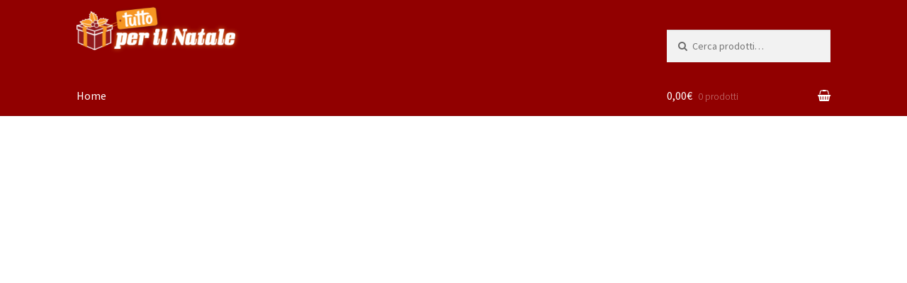

--- FILE ---
content_type: text/html; charset=UTF-8
request_url: http://www.tuttoperilnatale.com/categoria-prodotto/tessili-per-la-casa/biancheria-da-letto/
body_size: 15088
content:
<!DOCTYPE html>
<html lang="it-IT" xmlns:fb="https://www.facebook.com/2008/fbml" xmlns:addthis="https://www.addthis.com/help/api-spec"  prefix="og: http://ogp.me/ns#">
<head>
<meta charset="UTF-8">
<meta name="viewport" content="width=device-width, initial-scale=1, maximum-scale=1.0, user-scalable=no">
<link rel="profile" href="http://gmpg.org/xfn/11">
<link rel="pingback" href="http://www.tuttoperilnatale.com/xmlrpc.php">


	
	
<title>Biancheria da letto Archivi - TUTTO per il NATALE</title>
			<!-- start/ WooZone -->
			<style type="text/css">
				.WooZone-price-info {
					font-size: 0.6em;
					font-weight: normal;
				}

				.WooZone-availability-icon {
					background: transparent url("http://www.tuttoperilnatale.com/wp-content/plugins/woozone/aa-framework/images/shipping.png") no-repeat top left;
					padding-left: 30px;
				}

				.WooZone-free-shipping {
					color: #000;
					font-size: 14px;
				}
				.WooZone-free-shipping a.link {
					text-decoration: none;
				}

				.WooZone-coupon {
				}
					.WooZone-coupon .WooZone-coupon-title {
						color: #d71321;
						font-size: 18px;
					}
					.WooZone-coupon .WooZone-coupon-details {
						color: #8c8c8c;
						font-size: 14px;
					}
					.WooZone-coupon .WooZone-coupon-details a.link {
						color: #db2a37;
						text-decoration: none;
					}
				.WooZone-coupon-container {
					margin-top: 17px;
				}
					.WooZone-coupon-container .WooZone-coupon-clear {
						clear: left;
					}
					.WooZone-coupon-container .WooZone-coupon-header {
						float: left;
						width: 100%;
						color: #808080;
						font-size: 12px;
					}
					#TB_ajaxContent .WooZone-coupon-container .WooZone-coupon-header p {
						margin: 0px 0px 9px;
						padding: 0;
					}
					.WooZone-coupon-container .WooZone-coupon-header > p {
						float: left;
					}
					.WooZone-coupon-container .WooZone-coupon-header > a {
						float: right;
						color: #2b62a0;
						font-weight: bold;
					}
					.WooZone-coupon-container .WooZone-coupon-summary {
						background-color: #fff;
							border: 1px solid #eaeaea;
							border-radius: 4px;
						padding: 6px 8px;
							display: block;
						}
							.WooZone-coupon-container .WooZone-coupon-summary-inner {
								display: block;
								width: 100%;
							/*-webkit-transform-style: preserve-3d;
							-moz-transform-style: preserve-3d;
							transform-style: preserve-3d;*/
							}
								.WooZone-coupon-container .WooZone-coupon-summary-inner-left {
									display: inline-block;
									width: 53px;
								padding: 10px 5px;
								color: #7d9f22;
								line-height: 1.3em;
								border: 2px dashed #699000;
								border-radius: 10px;
								/*box-shadow: 0 0 0 4px #f5f8ee, 2px 1px 6px 4px rgba(10, 10, 0, 0.5);*/
								text-shadow: -1px -1px #c3d399;
								text-align: center;
								}
								.WooZone-coupon-container .WooZone-coupon-summary-inner-right {
								display: inline-block;
								margin-left: 15px;
								font-size: 12px;
								color: #363636;
								width: 80%;
									/*position: relative;
									top: 50%;
									-webkit-transform: translateY(-50%);
									-ms-transform: translateY(-50%);
									transform: translateY(-50%);*/
								}
								#TB_ajaxContent .WooZone-coupon-container .WooZone-coupon-summary-inner-right p {
									margin: 0px;
									padding: 0px;
								}
						.WooZone-coupon-container .WooZone-coupon-desc {
							font-size: 12px;
							color: #808080;
							margin-top: 24px;
						}
							.WooZone-coupon-container .WooZone-coupon-desc strong {
								color: #444444;
								margin-bottom: 12px;
							}
							.WooZone-coupon-container .WooZone-coupon-desc ol,
							.WooZone-coupon-container .WooZone-coupon-desc ul  {
								font-size: 11px;
								color: #5d5d5d;
							}
							.WooZone-coupon-container .WooZone-coupon-desc ul,
								.WooZone-coupon-container .WooZone-coupon-desc ol li,
								.WooZone-coupon-container .WooZone-coupon-desc ul li {
									margin-left: 9px;
								}
			</style>
			<!-- end/ WooZone -->
		
<!-- This site is optimized with the Yoast SEO plugin v7.5.1 - https://yoast.com/wordpress/plugins/seo/ -->
<link rel="canonical" href="http://www.tuttoperilnatale.com/categoria-prodotto/tessili-per-la-casa/biancheria-da-letto/" />
<link rel="next" href="http://www.tuttoperilnatale.com/categoria-prodotto/tessili-per-la-casa/biancheria-da-letto/page/2/" />
<meta property="og:locale" content="it_IT" />
<meta property="og:type" content="object" />
<meta property="og:title" content="Biancheria da letto Archivi - TUTTO per il NATALE" />
<meta property="og:url" content="http://www.tuttoperilnatale.com/categoria-prodotto/tessili-per-la-casa/biancheria-da-letto/" />
<meta property="og:site_name" content="TUTTO per il NATALE" />
<meta name="twitter:card" content="summary" />
<meta name="twitter:title" content="Biancheria da letto Archivi - TUTTO per il NATALE" />
<!-- / Yoast SEO plugin. -->

<link rel='dns-prefetch' href='//fonts.googleapis.com' />
<link rel='dns-prefetch' href='//s.w.org' />
<link rel="alternate" type="application/rss+xml" title="TUTTO per il NATALE &raquo; Feed" href="http://www.tuttoperilnatale.com/feed/" />
<link rel="alternate" type="application/rss+xml" title="TUTTO per il NATALE &raquo; Feed dei commenti" href="http://www.tuttoperilnatale.com/comments/feed/" />
<link rel="alternate" type="application/rss+xml" title="Feed TUTTO per il NATALE &raquo; Biancheria da letto Categoria" href="http://www.tuttoperilnatale.com/categoria-prodotto/tessili-per-la-casa/biancheria-da-letto/feed/" />
		<script type="text/javascript">
			window._wpemojiSettings = {"baseUrl":"https:\/\/s.w.org\/images\/core\/emoji\/11\/72x72\/","ext":".png","svgUrl":"https:\/\/s.w.org\/images\/core\/emoji\/11\/svg\/","svgExt":".svg","source":{"concatemoji":"http:\/\/www.tuttoperilnatale.com\/wp-includes\/js\/wp-emoji-release.min.js?ver=4.9.28"}};
			!function(e,a,t){var n,r,o,i=a.createElement("canvas"),p=i.getContext&&i.getContext("2d");function s(e,t){var a=String.fromCharCode;p.clearRect(0,0,i.width,i.height),p.fillText(a.apply(this,e),0,0);e=i.toDataURL();return p.clearRect(0,0,i.width,i.height),p.fillText(a.apply(this,t),0,0),e===i.toDataURL()}function c(e){var t=a.createElement("script");t.src=e,t.defer=t.type="text/javascript",a.getElementsByTagName("head")[0].appendChild(t)}for(o=Array("flag","emoji"),t.supports={everything:!0,everythingExceptFlag:!0},r=0;r<o.length;r++)t.supports[o[r]]=function(e){if(!p||!p.fillText)return!1;switch(p.textBaseline="top",p.font="600 32px Arial",e){case"flag":return s([55356,56826,55356,56819],[55356,56826,8203,55356,56819])?!1:!s([55356,57332,56128,56423,56128,56418,56128,56421,56128,56430,56128,56423,56128,56447],[55356,57332,8203,56128,56423,8203,56128,56418,8203,56128,56421,8203,56128,56430,8203,56128,56423,8203,56128,56447]);case"emoji":return!s([55358,56760,9792,65039],[55358,56760,8203,9792,65039])}return!1}(o[r]),t.supports.everything=t.supports.everything&&t.supports[o[r]],"flag"!==o[r]&&(t.supports.everythingExceptFlag=t.supports.everythingExceptFlag&&t.supports[o[r]]);t.supports.everythingExceptFlag=t.supports.everythingExceptFlag&&!t.supports.flag,t.DOMReady=!1,t.readyCallback=function(){t.DOMReady=!0},t.supports.everything||(n=function(){t.readyCallback()},a.addEventListener?(a.addEventListener("DOMContentLoaded",n,!1),e.addEventListener("load",n,!1)):(e.attachEvent("onload",n),a.attachEvent("onreadystatechange",function(){"complete"===a.readyState&&t.readyCallback()})),(n=t.source||{}).concatemoji?c(n.concatemoji):n.wpemoji&&n.twemoji&&(c(n.twemoji),c(n.wpemoji)))}(window,document,window._wpemojiSettings);
		</script>
		<style type="text/css">
img.wp-smiley,
img.emoji {
	display: inline !important;
	border: none !important;
	box-shadow: none !important;
	height: 1em !important;
	width: 1em !important;
	margin: 0 .07em !important;
	vertical-align: -0.1em !important;
	background: none !important;
	padding: 0 !important;
}
</style>
<link rel='stylesheet' id='thickbox.css-css'  href='http://www.tuttoperilnatale.com/wp-includes/js/thickbox/thickbox.css?ver=1.0' type='text/css' media='all' />
<link rel='stylesheet' id='WooZone-frontend-style-css'  href='http://www.tuttoperilnatale.com/wp-content/plugins/woozone/lib/frontend/css/frontend.css?ver=4.9.28' type='text/css' media='all' />
<link rel='stylesheet' id='storefront-style-css'  href='http://www.tuttoperilnatale.com/wp-content/themes/storefront/style.css?ver=2.2.5' type='text/css' media='all' />
<style id='storefront-style-inline-css' type='text/css'>

			.main-navigation ul li a,
			.site-title a,
			ul.menu li a,
			.site-branding h1 a,
			.site-footer .storefront-handheld-footer-bar a:not(.button),
			button.menu-toggle,
			button.menu-toggle:hover {
				color: #ffffff;
			}

			button.menu-toggle,
			button.menu-toggle:hover {
				border-color: #ffffff;
			}

			.main-navigation ul li a:hover,
			.main-navigation ul li:hover > a,
			.site-title a:hover,
			a.cart-contents:hover,
			.site-header-cart .widget_shopping_cart a:hover,
			.site-header-cart:hover > li > a,
			.site-header ul.menu li.current-menu-item > a {
				color: #ffffff;
			}

			table th {
				background-color: #f8f8f8;
			}

			table tbody td {
				background-color: #fdfdfd;
			}

			table tbody tr:nth-child(2n) td,
			fieldset,
			fieldset legend {
				background-color: #fbfbfb;
			}

			.site-header,
			.secondary-navigation ul ul,
			.main-navigation ul.menu > li.menu-item-has-children:after,
			.secondary-navigation ul.menu ul,
			.storefront-handheld-footer-bar,
			.storefront-handheld-footer-bar ul li > a,
			.storefront-handheld-footer-bar ul li.search .site-search,
			button.menu-toggle,
			button.menu-toggle:hover {
				background-color: #910000;
			}

			p.site-description,
			.site-header,
			.storefront-handheld-footer-bar {
				color: #ffffff;
			}

			.storefront-handheld-footer-bar ul li.cart .count,
			button.menu-toggle:after,
			button.menu-toggle:before,
			button.menu-toggle span:before {
				background-color: #ffffff;
			}

			.storefront-handheld-footer-bar ul li.cart .count {
				color: #910000;
			}

			.storefront-handheld-footer-bar ul li.cart .count {
				border-color: #910000;
			}

			h1, h2, h3, h4, h5, h6 {
				color: #333333;
			}

			.widget h1 {
				border-bottom-color: #333333;
			}

			body,
			.secondary-navigation a,
			.onsale,
			.pagination .page-numbers li .page-numbers:not(.current), .woocommerce-pagination .page-numbers li .page-numbers:not(.current) {
				color: #6d6d6d;
			}

			.widget-area .widget a,
			.hentry .entry-header .posted-on a,
			.hentry .entry-header .byline a {
				color: #9f9f9f;
			}

			a  {
				color: #a46e18;
			}

			a:focus,
			.button:focus,
			.button.alt:focus,
			.button.added_to_cart:focus,
			.button.wc-forward:focus,
			button:focus,
			input[type="button"]:focus,
			input[type="reset"]:focus,
			input[type="submit"]:focus {
				outline-color: #a46e18;
			}

			button, input[type="button"], input[type="reset"], input[type="submit"], .button, .added_to_cart, .widget a.button, .site-header-cart .widget_shopping_cart a.button {
				background-color: #a46e18;
				border-color: #a46e18;
				color: #333333;
			}

			button:hover, input[type="button"]:hover, input[type="reset"]:hover, input[type="submit"]:hover, .button:hover, .added_to_cart:hover, .widget a.button:hover, .site-header-cart .widget_shopping_cart a.button:hover {
				background-color: #8b5500;
				border-color: #8b5500;
				color: #333333;
			}

			button.alt, input[type="button"].alt, input[type="reset"].alt, input[type="submit"].alt, .button.alt, .added_to_cart.alt, .widget-area .widget a.button.alt, .added_to_cart, .widget a.button.checkout {
				background-color: #333333;
				border-color: #333333;
				color: #ffffff;
			}

			button.alt:hover, input[type="button"].alt:hover, input[type="reset"].alt:hover, input[type="submit"].alt:hover, .button.alt:hover, .added_to_cart.alt:hover, .widget-area .widget a.button.alt:hover, .added_to_cart:hover, .widget a.button.checkout:hover {
				background-color: #1a1a1a;
				border-color: #1a1a1a;
				color: #ffffff;
			}

			.pagination .page-numbers li .page-numbers.current, .woocommerce-pagination .page-numbers li .page-numbers.current {
				background-color: #e6e6e6;
				color: #6d6d6d;
			}

			#comments .comment-list .comment-content .comment-text {
				background-color: #f8f8f8;
			}

			.site-footer {
				background-color: #690000;
				color: #ffffff;
			}

			.site-footer a:not(.button) {
				color: #ffffff;
			}

			.site-footer h1, .site-footer h2, .site-footer h3, .site-footer h4, .site-footer h5, .site-footer h6 {
				color: #333333;
			}

			#order_review {
				background-color: #ffffff;
			}

			#payment .payment_methods > li .payment_box,
			#payment .place-order {
				background-color: #fafafa;
			}

			#payment .payment_methods > li:not(.woocommerce-notice) {
				background-color: #f5f5f5;
			}

			#payment .payment_methods > li:not(.woocommerce-notice):hover {
				background-color: #f0f0f0;
			}

			@media screen and ( min-width: 768px ) {
				.secondary-navigation ul.menu a:hover {
					color: #ffffff;
				}

				.secondary-navigation ul.menu a {
					color: #ffffff;
				}

				.site-header-cart .widget_shopping_cart,
				.main-navigation ul.menu ul.sub-menu,
				.main-navigation ul.nav-menu ul.children {
					background-color: #820000;
				}

				.site-header-cart .widget_shopping_cart .buttons,
				.site-header-cart .widget_shopping_cart .total {
					background-color: #870000;
				}

				.site-header {
					border-bottom-color: #820000;
				}
			}
</style>
<link rel='stylesheet' id='storefront-icons-css'  href='http://www.tuttoperilnatale.com/wp-content/themes/storefront/assets/sass/base/icons.css?ver=2.2.5' type='text/css' media='all' />
<link rel='stylesheet' id='storefront-fonts-css'  href='https://fonts.googleapis.com/css?family=Source+Sans+Pro:400,300,300italic,400italic,600,700,900&#038;subset=latin%2Clatin-ext' type='text/css' media='all' />
<link rel='stylesheet' id='WooZoneProducts-css'  href='http://www.tuttoperilnatale.com/wp-content/plugins/woozone/modules/product_in_post/style.css?ver=4.9.28' type='text/css' media='all' />
<link rel='stylesheet' id='a3wc_sort_display-css'  href='//www.tuttoperilnatale.com/wp-content/uploads/sass/wc_sort_display.min.css?ver=1507323422' type='text/css' media='all' />
<link rel='stylesheet' id='wpb_wmca_accordion_style-css'  href='http://www.tuttoperilnatale.com/wp-content/plugins/wpb-accordion-menu-or-category/assets/css/wpb_wmca_style.css?ver=1.0' type='text/css' media='all' />
<link rel='stylesheet' id='addthis_all_pages-css'  href='http://www.tuttoperilnatale.com/wp-content/plugins/addthis/frontend/build/addthis_wordpress_public.min.css?ver=4.9.28' type='text/css' media='all' />
<link rel='stylesheet' id='storefront-woocommerce-style-css'  href='http://www.tuttoperilnatale.com/wp-content/themes/storefront/assets/sass/woocommerce/woocommerce.css?ver=2.2.5' type='text/css' media='all' />
<style id='storefront-woocommerce-style-inline-css' type='text/css'>

			a.cart-contents,
			.site-header-cart .widget_shopping_cart a {
				color: #ffffff;
			}

			table.cart td.product-remove,
			table.cart td.actions {
				border-top-color: #ffffff;
			}

			.woocommerce-tabs ul.tabs li.active a,
			ul.products li.product .price,
			.onsale,
			.widget_search form:before,
			.widget_product_search form:before {
				color: #6d6d6d;
			}

			.woocommerce-breadcrumb a,
			a.woocommerce-review-link,
			.product_meta a {
				color: #9f9f9f;
			}

			.onsale {
				border-color: #6d6d6d;
			}

			.star-rating span:before,
			.quantity .plus, .quantity .minus,
			p.stars a:hover:after,
			p.stars a:after,
			.star-rating span:before,
			#payment .payment_methods li input[type=radio]:first-child:checked+label:before {
				color: #a46e18;
			}

			.widget_price_filter .ui-slider .ui-slider-range,
			.widget_price_filter .ui-slider .ui-slider-handle {
				background-color: #a46e18;
			}

			.order_details {
				background-color: #f8f8f8;
			}

			.order_details > li {
				border-bottom: 1px dotted #e3e3e3;
			}

			.order_details:before,
			.order_details:after {
				background: -webkit-linear-gradient(transparent 0,transparent 0),-webkit-linear-gradient(135deg,#f8f8f8 33.33%,transparent 33.33%),-webkit-linear-gradient(45deg,#f8f8f8 33.33%,transparent 33.33%)
			}

			p.stars a:before,
			p.stars a:hover~a:before,
			p.stars.selected a.active~a:before {
				color: #6d6d6d;
			}

			p.stars.selected a.active:before,
			p.stars:hover a:before,
			p.stars.selected a:not(.active):before,
			p.stars.selected a.active:before {
				color: #a46e18;
			}

			.single-product div.product .woocommerce-product-gallery .woocommerce-product-gallery__trigger {
				background-color: #a46e18;
				color: #333333;
			}

			.single-product div.product .woocommerce-product-gallery .woocommerce-product-gallery__trigger:hover {
				background-color: #8b5500;
				border-color: #8b5500;
				color: #333333;
			}

			.button.loading {
				color: #a46e18;
			}

			.button.loading:hover {
				background-color: #a46e18;
			}

			.button.loading:after {
				color: #333333;
			}

			@media screen and ( min-width: 768px ) {
				.site-header-cart .widget_shopping_cart,
				.site-header .product_list_widget li .quantity {
					color: #ffffff;
				}
			}
</style>
<link rel='stylesheet' id='storefront-child-style-css'  href='http://www.tuttoperilnatale.com/wp-content/themes/storefront-child-theme-master/style.css?ver=4.9.28' type='text/css' media='all' />
<script type='text/javascript' src='http://www.tuttoperilnatale.com/wp-includes/js/jquery/jquery.js?ver=1.12.4'></script>
<script type='text/javascript' src='http://www.tuttoperilnatale.com/wp-includes/js/jquery/jquery-migrate.min.js?ver=1.4.1'></script>
<script type='text/javascript'>
/* <![CDATA[ */
var woozone_vars = {"ajax_url":"http:\/\/www.tuttoperilnatale.com\/wp-admin\/admin-ajax.php","checkout_url":"http:\/\/www.tuttoperilnatale.com\/checkout\/","lang":{"loading":"Loading...","closing":"Closing...","saving":"Saving...","amzcart_checkout":"checkout done","amzcart_cancel":"canceled","amzcart_checkout_msg":"all good","amzcart_cancel_msg":"You must check or cancel all amazon shops!","available_yes":"available","available_no":"not available","load_cross_sell_box":"Frequently Bought Together Loading..."}};
/* ]]> */
</script>
<script type='text/javascript' src='http://www.tuttoperilnatale.com/wp-content/plugins/woozone/lib/frontend/js/frontend.js?ver=4.9.28'></script>
<link rel='https://api.w.org/' href='http://www.tuttoperilnatale.com/wp-json/' />
<link rel="EditURI" type="application/rsd+xml" title="RSD" href="http://www.tuttoperilnatale.com/xmlrpc.php?rsd" />
<link rel="wlwmanifest" type="application/wlwmanifest+xml" href="http://www.tuttoperilnatale.com/wp-includes/wlwmanifest.xml" /> 
<meta name="generator" content="WordPress 4.9.28" />
<meta name="generator" content="WooCommerce 3.2.6" />
	<noscript><style>.woocommerce-product-gallery{ opacity: 1 !important; }</style></noscript>
	<script data-cfasync="false" type="text/javascript">if (window.addthis_product === undefined) { window.addthis_product = "wpp"; } if (window.wp_product_version === undefined) { window.wp_product_version = "wpp-6.1.5"; } if (window.wp_blog_version === undefined) { window.wp_blog_version = "4.9.28"; } if (window.addthis_share === undefined) { window.addthis_share = {"url_transforms":{"shorten":{"twitter":"bitly"}},"shorteners":{"bitly":{}}}; } if (window.addthis_config === undefined) { window.addthis_config = {"data_track_clickback":true,"data_ga_property":"UA-46574714-12","data_ga_social":true,"ui_atversion":300,"data_track_addressbar":true}; } if (window.addthis_plugin_info === undefined) { window.addthis_plugin_info = {"info_status":"enabled","cms_name":"WordPress","plugin_name":"Share Buttons by AddThis","plugin_version":"6.1.5","plugin_mode":"AddThis","anonymous_profile_id":"wp-5a64d6019da60568dc59eaba59df8afd","page_info":{"template":"archives","post_type":""},"sharing_enabled_on_post_via_metabox":false}; } 
                    (function() {
                      var first_load_interval_id = setInterval(function () {
                        if (typeof window.addthis !== 'undefined') {
                          window.clearInterval(first_load_interval_id);
                          if (typeof window.addthis_layers !== 'undefined' && Object.getOwnPropertyNames(window.addthis_layers).length > 0) {
                            window.addthis.layers(window.addthis_layers);
                          }
                          if (Array.isArray(window.addthis_layers_tools)) {
                            for (i = 0; i < window.addthis_layers_tools.length; i++) {
                              window.addthis.layers(window.addthis_layers_tools[i]);
                            }
                          }
                        }
                     },1000)
                    }());
                </script> <script data-cfasync="false" type="text/javascript"src="https://s7.addthis.com/js/300/addthis_widget.js#pubid=ra-5978b50e520a832d" async="async"></script>
<script>
  (function(i,s,o,g,r,a,m){i['GoogleAnalyticsObject']=r;i[r]=i[r]||function(){
  (i[r].q=i[r].q||[]).push(arguments)},i[r].l=1*new Date();a=s.createElement(o),
  m=s.getElementsByTagName(o)[0];a.async=1;a.src=g;m.parentNode.insertBefore(a,m)
  })(window,document,'script','https://www.google-analytics.com/analytics.js','ga');

  ga('create', 'UA-46574714-12', 'auto');
  ga('send', 'pageview');

</script>



</head>

<body class="archive tax-product_cat term-biancheria-da-letto term-1589 wp-custom-logo woocommerce woocommerce-page left-sidebar woocommerce-active">
<div id="page" class="hfeed site">
	
	<header id="masthead" class="site-header" role="banner" style="">
		<div class="col-full">

					<a class="skip-link screen-reader-text" href="#site-navigation">Vai alla navigazione</a>
		<a class="skip-link screen-reader-text" href="#content">Vai al contenuto</a>
				<div class="site-branding">
			<a href="http://www.tuttoperilnatale.com/" class="custom-logo-link" rel="home" itemprop="url"><img width="369" height="110" src="http://www.tuttoperilnatale.com/wp-content/uploads/2017/10/cropped-logo-tuttonatale.png" class="custom-logo" alt="TUTTO per il NATALE" itemprop="logo" srcset="http://www.tuttoperilnatale.com/wp-content/uploads/2017/10/cropped-logo-tuttonatale.png 369w, http://www.tuttoperilnatale.com/wp-content/uploads/2017/10/cropped-logo-tuttonatale-300x89.png 300w" sizes="(max-width: 369px) 100vw, 369px" /></a>		</div>
					<div class="site-search">
				<div class="widget woocommerce widget_product_search"><form role="search" method="get" class="woocommerce-product-search" action="http://www.tuttoperilnatale.com/">
	<label class="screen-reader-text" for="woocommerce-product-search-field-0">Cerca:</label>
	<input type="search" id="woocommerce-product-search-field-0" class="search-field" placeholder="Cerca prodotti&hellip;" value="" name="s" />
	<input type="submit" value="Cerca" />
	<input type="hidden" name="post_type" value="product" />
</form>
</div>			</div>
		<div class="storefront-primary-navigation">		<nav id="site-navigation" class="main-navigation" role="navigation" aria-label="Navigazione principale">
		<button class="menu-toggle" aria-controls="site-navigation" aria-expanded="false"><span>Menù</span></button>
			<div class="primary-navigation"><ul id="menu-menu-top" class="menu"><li id="menu-item-189" class="menu-item menu-item-type-post_type menu-item-object-page menu-item-home menu-item-189"><a href="http://www.tuttoperilnatale.com/">Home</a></li>
</ul></div><div class="handheld-navigation"><ul id="menu-menu-mobile" class="menu"><li id="menu-item-390" class="menu-item menu-item-type-post_type menu-item-object-page menu-item-home menu-item-390"><a href="http://www.tuttoperilnatale.com/">Home</a></li>
</ul></div>		</nav><!-- #site-navigation -->
				<ul id="site-header-cart" class="site-header-cart menu">
			<li class="">
							<a class="cart-contents" href="http://www.tuttoperilnatale.com/carrello/" title="Guarda il tuo carrello degli acquisti">
				<span class="amount">0,00&euro;</span> <span class="count">0 prodotti</span>
			</a>
					</li>
			<li>
				<div class="widget woocommerce widget_shopping_cart"><div class="widget_shopping_cart_content"></div></div>			</li>
		</ul>
		</div>
		</div>
	</header><!-- #masthead -->
	

	
		<div class="col-full" style="margin-top: 35px">
	 <div id="text-4" class="widget col-md-12  nopadding widget_text">			<div class="textwidget"><center>
<script async src="//pagead2.googlesyndication.com/pagead/js/adsbygoogle.js"></script>
<!-- Tuttomercatinidinatale_Link_Reattivi -->
<ins class="adsbygoogle"
     style="display:block"
     data-ad-client="ca-pub-2518563382626277"
     data-ad-slot="2451988359"
     data-ad-format="link"></ins>
<script>
(adsbygoogle = window.adsbygoogle || []).push({});
</script>
</center>
<br /><br />
<center>
<script type="text/javascript">

    var width = window.innerWidth || document.documentElement.clientWidth;
    google_ad_client = "ca-pub-2518563382626277";

    if (width >= 800) { 
       google_ad_slot = "6048429153"; 
       google_ad_width = 970; 
       google_ad_height = 250; 
    } else if ((width < 800) && (width < 400)) { 
      google_ad_slot = "9878971360"; 
      google_ad_width = 300; 
      google_ad_height = 250; 
    } else { 
      google_ad_slot = "6048429153"; 
      google_ad_width = 970; 
      google_ad_height = 250; 
    } 
</script> 
<script type="text/javascript" 
       src="http://pagead2.googlesyndication.com/pagead/show_ads.js"></script>
</center>
</center></div>
		</div> 
	</div>
	
	


	
	<div id="content" class="site-content" tabindex="-1">
	

		<div class="col-full">
		
		


		<nav class="woocommerce-breadcrumb"><a href="http://www.tuttoperilnatale.com">Home</a><span class="breadcrumb-separator"> / </span><a href="http://www.tuttoperilnatale.com/categoria-prodotto/tessili-per-la-casa/">Tessili per la casa</a><span class="breadcrumb-separator"> / </span>Biancheria da letto</nav><div class="woocommerce"></div>
			<div id="primary" class="content-area">
			<main id="main" class="site-main" role="main">
		
			

    <header class="woocommerce-products-header">

		
			<h1 class="dssadsaasd woocommerce-products-header__title page-title">Biancheria da letto</h1>
			
			

		
		
    </header>

					<div class="storefront-sorting"><form class="woocommerce-ordering" method="get">
	<select name="orderby" class="orderby">
					<option value="menu_order"  selected='selected'>Ordinamento predefinito</option>
					<option value="popularity" >Popolarità</option>
					<option value="rating" >Valutazione media</option>
					<option value="date" >Novità</option>
					<option value="price" >Prezzo: dal più economico</option>
					<option value="price-desc" >Prezzo: dal più caro</option>
					<option value="sales_rank" >Sort by Sales Rank</option>
					<option value="onsale" >Sort by On Sale: Show first</option>
					<option value="featured" >Sort by Featured: Show first</option>
			</select>
	</form>
<p class="woocommerce-result-count">
	1&ndash;12 di 125 risultati</p>
<nav class="woocommerce-pagination">
	<ul class='page-numbers'>
	<li><span aria-current='page' class='page-numbers current'>1</span></li>
	<li><a class='page-numbers' href='http://www.tuttoperilnatale.com/categoria-prodotto/tessili-per-la-casa/biancheria-da-letto/page/2/'>2</a></li>
	<li><a class='page-numbers' href='http://www.tuttoperilnatale.com/categoria-prodotto/tessili-per-la-casa/biancheria-da-letto/page/3/'>3</a></li>
	<li><a class='page-numbers' href='http://www.tuttoperilnatale.com/categoria-prodotto/tessili-per-la-casa/biancheria-da-letto/page/4/'>4</a></li>
	<li><span class="page-numbers dots">&hellip;</span></li>
	<li><a class='page-numbers' href='http://www.tuttoperilnatale.com/categoria-prodotto/tessili-per-la-casa/biancheria-da-letto/page/9/'>9</a></li>
	<li><a class='page-numbers' href='http://www.tuttoperilnatale.com/categoria-prodotto/tessili-per-la-casa/biancheria-da-letto/page/10/'>10</a></li>
	<li><a class='page-numbers' href='http://www.tuttoperilnatale.com/categoria-prodotto/tessili-per-la-casa/biancheria-da-letto/page/11/'>11</a></li>
	<li><a class="next page-numbers" href="http://www.tuttoperilnatale.com/categoria-prodotto/tessili-per-la-casa/biancheria-da-letto/page/2/">&rarr;</a></li>
</ul>
</nav>
</div><div class="columns-3">
			<ul class="products">

													
					<li class="post-28063 product type-product status-publish has-post-thumbnail product_cat-biancheria-da-letto product_cat-casa-e-cucina product_cat-piumini-e-copripiumini product_cat-set-copripiumini-e-federe product_cat-tessili-per-la-casa pa_brand-life-is-perfect pa_ean-30462 pa_eanlist-30463 pa_label-life-is-perfect pa_manufacturer-life-is-perfect pa_productgroup-cucina pa_producttypename-home_bed_and_bath pa_publisher-life-is-perfect pa_studio-life-is-perfect first instock shipping-taxable purchasable product-type-simple">
	<a href="http://www.tuttoperilnatale.com/prodotto/s-xmcome-serie-morbido-tessuto-tencel-letti-matrimoniali-queen-letto-super-king-size-natale-set-biancheria-da-letto-3d-santa-claus-copripiumino-impostare/" class="woocommerce-LoopProduct-link woocommerce-loop-product__link"><img width="300" height="300" src="https://images-eu.ssl-images-amazon.com/images/I/51j-3XWk%2B9L.jpg" class="attachment-shop_catalog size-shop_catalog wp-post-image" alt="" srcset="https://images-eu.ssl-images-amazon.com/images/I/51j-3XWk%2B9L.jpg 500w, https://images-eu.ssl-images-amazon.com/images/I/51j-3XWk%2B9L._SL160_.jpg 160w" sizes="(max-width: 300px) 100vw, 300px" /><h2 class="woocommerce-loop-product__title">*S X&#8217;mcome serie morbido tessuto Tencel letti matrimoniali queen letto Super King Size Natale set biancheria da letto 3D Santa Claus copripiumino impostare</h2>
	<span class="price"><span class="woocommerce-Price-amount amount">141,19<span class="woocommerce-Price-currencySymbol">&euro;</span></span></span>
</a><a rel="nofollow" href="/categoria-prodotto/tessili-per-la-casa/biancheria-da-letto/?add-to-cart=28063" data-quantity="1" data-product_id="28063" data-product_sku="" class="button product_type_simple add_to_cart_button ajax_add_to_cart">Acquista</a></li>
				
									
					<li class="post-27701 product type-product status-publish has-post-thumbnail product_cat-biancheria-da-letto product_cat-casa-e-cucina product_cat-copripiumini product_cat-piumini-e-copripiumini product_cat-tessili-per-la-casa pa_binding-cucina pa_brand-100pourcentcoton pa_ean-29722 pa_eanlist-29723 pa_itemdimensions-2000-grammi pa_label-100pourcentcoton pa_manufacturer-100pourcentcoton pa_productgroup-cucina pa_producttypename-home pa_publisher-100pourcentcoton pa_studio-100pourcentcoton pa_color-rosso  instock shipping-taxable purchasable product-type-simple">
	<a href="http://www.tuttoperilnatale.com/prodotto/42pourcentcoton-copripiumino-da-240-x-220-cm-2-federe-65-x-65-cm-100-puro-cotone-qualita-superiore-motivo-fiocchi-di-neve-colore-rosso/" class="woocommerce-LoopProduct-link woocommerce-loop-product__link"><img width="300" height="300" src="https://images-eu.ssl-images-amazon.com/images/I/61U7c6Xyn0L.jpg" class="attachment-shop_catalog size-shop_catalog wp-post-image" alt="" srcset="https://images-eu.ssl-images-amazon.com/images/I/61U7c6Xyn0L.jpg 500w, https://images-eu.ssl-images-amazon.com/images/I/61U7c6Xyn0L._SL160_.jpg 160w" sizes="(max-width: 300px) 100vw, 300px" /><h2 class="woocommerce-loop-product__title">42pourcentcoton &#8211; Copripiumino da 240 x 220 cm + 2 federe 65 x 65 cm, 100% puro cotone, qualità superiore, motivo: fiocchi di neve, colore: rosso</h2>
	<span class="price"><span class="woocommerce-Price-amount amount">46,90<span class="woocommerce-Price-currencySymbol">&euro;</span></span></span>
</a><a rel="nofollow" href="/categoria-prodotto/tessili-per-la-casa/biancheria-da-letto/?add-to-cart=27701" data-quantity="1" data-product_id="27701" data-product_sku="" class="button product_type_simple add_to_cart_button ajax_add_to_cart">Acquista</a></li>
				
									
					<li class="post-27241 product type-product status-publish has-post-thumbnail product_cat-biancheria-da-letto product_cat-casa-e-cucina product_cat-piumini-e-copripiumini product_cat-set-copripiumini-e-federe product_cat-tessili-per-la-casa pa_brand-duvet-cover pa_label-duvet-cover pa_manufacturer-duvet-cover pa_packagequantity-28973 pa_productgroup-giardino-e-terrazza pa_producttypename-seeds_and_plants pa_publisher-duvet-cover pa_size-doppio pa_studio-duvet-cover pa_color-green-red last instock shipping-taxable purchasable product-type-simple">
	<a href="http://www.tuttoperilnatale.com/prodotto/alberi-di-natale-renna-rudolph-rosso-verde-misto-cotone-copripiumino-matrimoniale/" class="woocommerce-LoopProduct-link woocommerce-loop-product__link"><img width="300" height="250" src="https://images-eu.ssl-images-amazon.com/images/I/61D2bM%2BQBqL.jpg" class="attachment-shop_catalog size-shop_catalog wp-post-image" alt="" srcset="https://images-eu.ssl-images-amazon.com/images/I/61D2bM%2BQBqL.jpg 500w, https://images-eu.ssl-images-amazon.com/images/I/61D2bM%2BQBqL._SL160_.jpg 160w" sizes="(max-width: 300px) 100vw, 300px" /><h2 class="woocommerce-loop-product__title">Alberi di Natale renna Rudolph rosso verde misto cotone copripiumino matrimoniale</h2>
	<span class="price"><span class="woocommerce-Price-amount amount">24,05<span class="woocommerce-Price-currencySymbol">&euro;</span></span></span>
</a><a rel="nofollow" href="/categoria-prodotto/tessili-per-la-casa/biancheria-da-letto/?add-to-cart=27241" data-quantity="1" data-product_id="27241" data-product_sku="" class="button product_type_simple add_to_cart_button ajax_add_to_cart">Acquista</a></li>
				
									
					<li class="post-28123 product type-product status-publish has-post-thumbnail product_cat-biancheria-da-letto product_cat-casa-e-cucina product_cat-piumini-e-copripiumini product_cat-set-copripiumini-e-federe product_cat-tessili-per-la-casa pa_brand-bedding-heaven pa_label-rapport pa_manufacturer-rapport pa_productgroup-cucina pa_producttypename-home_bed_and_bath pa_publisher-rapport pa_size-singolo pa_studio-rapport first instock shipping-taxable purchasable product-type-variable has-default-attributes has-children">
	<a href="http://www.tuttoperilnatale.com/prodotto/anoushka-con-orso-polare-neve-invernale-natale-set-copripiumino-matrimoniale-single/" class="woocommerce-LoopProduct-link woocommerce-loop-product__link"><img width="300" height="300" src="https://images-eu.ssl-images-amazon.com/images/I/61fH-KyjkML.jpg" class="attachment-shop_catalog size-shop_catalog wp-post-image" alt="" srcset="https://images-eu.ssl-images-amazon.com/images/I/61fH-KyjkML.jpg 500w, https://images-eu.ssl-images-amazon.com/images/I/61fH-KyjkML._SL160_.jpg 160w" sizes="(max-width: 300px) 100vw, 300px" /><h2 class="woocommerce-loop-product__title">Anoushka con orso polare Neve invernale Natale Set Copripiumino Matrimoniale-Single</h2>
	<span class="price"><span class="woocommerce-Price-amount amount">17,37<span class="woocommerce-Price-currencySymbol">&euro;</span></span></span>
</a><a rel="nofollow" href="http://www.tuttoperilnatale.com/prodotto/anoushka-con-orso-polare-neve-invernale-natale-set-copripiumino-matrimoniale-single/" data-quantity="1" data-product_id="28123" data-product_sku="" class="button product_type_variable add_to_cart_button">Scegli</a></li>
				
									
					<li class="post-28065 product type-product status-publish has-post-thumbnail product_cat-biancheria-da-letto product_cat-casa-e-cucina product_cat-piumini-e-copripiumini product_cat-set-copripiumini-e-federe product_cat-tessili-per-la-casa pa_binding-cucina pa_brand-father-christmas-kids pa_ean-29378 pa_eanlist-29379 pa_itemdimensions-20-centesimi-pollici-5906-centesimi-pollici-176-centesimi-libbre-4724-centesimi-pollici pa_label-rapport pa_manufacturer-rapport pa_model-30464 pa_mpn-30465 pa_numberofitems-29102 pa_packagedimensions-150-centesimi-pollici-1140-centesimi-pollici-141-centesimi-libbre-1140-centesimi-pollici pa_packagequantity-28973 pa_partnumber-30467 pa_productgroup-cucina pa_producttypename-home_bed_and_bath pa_publisher-rapport pa_size-150-x-120-x-0-5-cm pa_studio-rapport pa_color-multi-colour pa_releasedate-2016-10-10  instock sale shipping-taxable purchasable product-type-simple">
	<a href="http://www.tuttoperilnatale.com/prodotto/babbo-natale-bambini-babbo-natale-regali-natale-junior-copripiumino-e-federa-bambini-set-di-biancheria-da-letto-multicolore/" class="woocommerce-LoopProduct-link woocommerce-loop-product__link"><img width="224" height="300" src="https://images-eu.ssl-images-amazon.com/images/I/512d7YA8BIL.jpg" class="attachment-shop_catalog size-shop_catalog wp-post-image" alt="" srcset="https://images-eu.ssl-images-amazon.com/images/I/512d7YA8BIL.jpg 374w, https://images-eu.ssl-images-amazon.com/images/I/512d7YA8BIL._SL160_.jpg 120w" sizes="(max-width: 224px) 100vw, 224px" /><h2 class="woocommerce-loop-product__title">Babbo Natale Bambini Babbo Natale regali Natale Junior Copripiumino e federa bambini Set di biancheria da letto, Multicolore</h2>
	<span class="onsale">In offerta!</span>

	<span class="price"><del><span class="woocommerce-Price-amount amount">21,61<span class="woocommerce-Price-currencySymbol">&euro;</span></span></del> <ins><span class="woocommerce-Price-amount amount">20,16<span class="woocommerce-Price-currencySymbol">&euro;</span></span></ins></span>
</a><a rel="nofollow" href="/categoria-prodotto/tessili-per-la-casa/biancheria-da-letto/?add-to-cart=28065" data-quantity="1" data-product_id="28065" data-product_sku="" class="button product_type_simple add_to_cart_button ajax_add_to_cart">Acquista</a></li>
				
									
					<li class="post-27245 product type-product status-publish has-post-thumbnail product_cat-biancheria-da-letto product_cat-casa-e-cucina product_cat-piumini-e-copripiumini product_cat-set-copripiumini-e-federe product_cat-tessili-per-la-casa pa_binding-cucina pa_brand-father-christmas-kids pa_ean-29109 pa_eanlist-29110 pa_itemdimensions-39-centesimi-pollici-9055-centesimi-pollici-353-centesimi-libbre-8661-centesimi-pollici pa_label-rapport pa_manufacturer-rapport pa_model-stphre-king-mult pa_mpn-stphre-king-mult pa_numberofitems-29102 pa_packagedimensions-236-centesimi-pollici-1465-centesimi-pollici-331-centesimi-libbre-1047-centesimi-pollici pa_packagequantity-28973 pa_partnumber-stphre-king-mult pa_productgroup-cucina pa_producttypename-home_bed_and_bath pa_publisher-rapport pa_size-220-x-230-x-0-5-cm pa_studio-rapport pa_color-red pa_releasedate-2016-10-10 last instock shipping-taxable purchasable product-type-simple">
	<a href="http://www.tuttoperilnatale.com/prodotto/babbo-natale-fiocco-di-neve-bambini-trapunta-copripiumino-e-2-federe-biancheria-da-letto-set-rosso-king/" class="woocommerce-LoopProduct-link woocommerce-loop-product__link"><img width="300" height="300" src="https://images-eu.ssl-images-amazon.com/images/I/51qI01cmKfL.jpg" class="attachment-shop_catalog size-shop_catalog wp-post-image" alt="" srcset="https://images-eu.ssl-images-amazon.com/images/I/51qI01cmKfL.jpg 500w, https://images-eu.ssl-images-amazon.com/images/I/51qI01cmKfL._SL160_.jpg 160w" sizes="(max-width: 300px) 100vw, 300px" /><h2 class="woocommerce-loop-product__title">Babbo Natale fiocco di neve bambini trapunta copripiumino e 2 federe biancheria da letto Set, Rosso, King</h2>
	<span class="price"><span class="woocommerce-Price-amount amount">30,93<span class="woocommerce-Price-currencySymbol">&euro;</span></span></span>
</a><a rel="nofollow" href="/categoria-prodotto/tessili-per-la-casa/biancheria-da-letto/?add-to-cart=27245" data-quantity="1" data-product_id="27245" data-product_sku="" class="button product_type_simple add_to_cart_button ajax_add_to_cart">Acquista</a></li>
				
									
					<li class="post-28039 product type-product status-publish has-post-thumbnail product_cat-biancheria-da-letto product_cat-casa-e-cucina product_cat-piumini-e-copripiumini product_cat-set-copripiumini-e-federe product_cat-tessili-per-la-casa pa_binding-cucina pa_brand-father-christmas-kids pa_ean-30381 pa_eanlist-30382 pa_itemdimensions-39-centesimi-pollici-7874-centesimi-pollici-309-centesimi-libbre-7874-centesimi-pollici pa_label-rapport pa_manufacturer-rapport pa_model-stphre-doub-mult pa_mpn-stphre-doub-mult pa_numberofitems-29102 pa_packagedimensions-165-centesimi-pollici-1425-centesimi-pollici-287-centesimi-libbre-1071-centesimi-pollici pa_packagequantity-28973 pa_partnumber-stphre-doub-mult pa_productgroup-cucina pa_producttypename-home_bed_and_bath pa_publisher-rapport pa_size-200-x-200-x-0-5-cm pa_studio-rapport pa_color-red pa_releasedate-2016-10-10 first instock shipping-taxable purchasable product-type-simple">
	<a href="http://www.tuttoperilnatale.com/prodotto/babbo-natale-fiocco-di-neve-bambini-trapunta-copripiumino-e-2-federe-set-di-biancheria-da-letto-matrimoniale-colore-rosso/" class="woocommerce-LoopProduct-link woocommerce-loop-product__link"><img width="300" height="300" src="https://images-eu.ssl-images-amazon.com/images/I/51qI01cmKfL.jpg" class="attachment-shop_catalog size-shop_catalog wp-post-image" alt="" srcset="https://images-eu.ssl-images-amazon.com/images/I/51qI01cmKfL.jpg 500w, https://images-eu.ssl-images-amazon.com/images/I/51qI01cmKfL._SL160_.jpg 160w" sizes="(max-width: 300px) 100vw, 300px" /><h2 class="woocommerce-loop-product__title">Babbo Natale fiocco di neve bambini trapunta copripiumino e 2 federe Set di biancheria da letto matrimoniale, colore: rosso</h2>
	<span class="price"><span class="woocommerce-Price-amount amount">26,29<span class="woocommerce-Price-currencySymbol">&euro;</span></span></span>
</a><a rel="nofollow" href="/categoria-prodotto/tessili-per-la-casa/biancheria-da-letto/?add-to-cart=28039" data-quantity="1" data-product_id="28039" data-product_sku="" class="button product_type_simple add_to_cart_button ajax_add_to_cart">Acquista</a></li>
				
									
					<li class="post-27598 product type-product status-publish has-post-thumbnail product_cat-biancheria-da-letto product_cat-casa-e-cucina product_cat-piumini-e-copripiumini product_cat-set-copripiumini-e-federe product_cat-tessili-per-la-casa pa_binding-cucina pa_brand-father-christmas-kids pa_ean-29542 pa_eanlist-29543 pa_itemdimensions-39-centesimi-pollici-7874-centesimi-pollici-180-centesimi-libbre-5315-centesimi-pollici pa_label-rapport pa_manufacturer-rapport pa_model-stphre-sing-mult pa_mpn-stphre-sing-mult pa_numberofitems-29102 pa_packagedimensions-130-centesimi-pollici-1440-centesimi-pollici-344-centesimi-libbre-1020-centesimi-pollici pa_packagequantity-28973 pa_partnumber-stphre-sing-mult pa_productgroup-cucina pa_producttypename-home_bed_and_bath pa_publisher-rapport pa_size-200-x-135-x-0-5-cm pa_studio-rapport pa_color-red pa_releasedate-2016-10-10  instock shipping-taxable purchasable product-type-simple">
	<a href="http://www.tuttoperilnatale.com/prodotto/babbo-natale-fiocco-di-neve-bambini-trapunta-copripiumino-e-federa-set-di-biancheria-da-letto-singolo-colore-rosso/" class="woocommerce-LoopProduct-link woocommerce-loop-product__link"><img width="300" height="300" src="https://images-eu.ssl-images-amazon.com/images/I/51qI01cmKfL.jpg" class="attachment-shop_catalog size-shop_catalog wp-post-image" alt="" srcset="https://images-eu.ssl-images-amazon.com/images/I/51qI01cmKfL.jpg 500w, https://images-eu.ssl-images-amazon.com/images/I/51qI01cmKfL._SL160_.jpg 160w" sizes="(max-width: 300px) 100vw, 300px" /><h2 class="woocommerce-loop-product__title">Babbo Natale fiocco di neve bambini trapunta copripiumino e federa Set di biancheria da letto singolo, colore: rosso</h2>
	<span class="price"><span class="woocommerce-Price-amount amount">22,81<span class="woocommerce-Price-currencySymbol">&euro;</span></span></span>
</a><a rel="nofollow" href="/categoria-prodotto/tessili-per-la-casa/biancheria-da-letto/?add-to-cart=27598" data-quantity="1" data-product_id="27598" data-product_sku="" class="button product_type_simple add_to_cart_button ajax_add_to_cart">Acquista</a></li>
				
									
					<li class="post-28033 product type-product status-publish has-post-thumbnail product_cat-biancheria-da-letto product_cat-casa-e-cucina product_cat-piumini-e-copripiumini product_cat-set-copripiumini-e-federe product_cat-tessili-per-la-casa pa_binding-cucina pa_brand-father-christmas pa_ean-30365 pa_eanlist-30366 pa_itemdimensions-375-centesimi-libbre pa_label-bedmaker pa_manufacturer-bedmaker pa_model-30368 pa_mpn-30369 pa_numberofitems-29102 pa_packagedimensions-378-centesimi-pollici-1409-centesimi-pollici-379-centesimi-libbre-1047-centesimi-pollici pa_packagequantity-28973 pa_partnumber-30371 pa_productgroup-cucina pa_producttypename-home_bed_and_bath pa_publisher-bedmaker pa_size-doppio pa_studio-bedmaker pa_catalognumberlist-30364 pa_color-red pa_releasedate-2016-10-10 last instock shipping-taxable purchasable product-type-simple">
	<a href="http://www.tuttoperilnatale.com/prodotto/babbo-natale-in-flanella-letto-matrimoniale-set-copripiumino-e-2-federe-natale-rosso/" class="woocommerce-LoopProduct-link woocommerce-loop-product__link"><img width="252" height="300" src="https://images-eu.ssl-images-amazon.com/images/I/51XUNJqRdRL.jpg" class="attachment-shop_catalog size-shop_catalog wp-post-image" alt="" srcset="https://images-eu.ssl-images-amazon.com/images/I/51XUNJqRdRL.jpg 420w, https://images-eu.ssl-images-amazon.com/images/I/51XUNJqRdRL._SL160_.jpg 134w" sizes="(max-width: 252px) 100vw, 252px" /><h2 class="woocommerce-loop-product__title">Babbo Natale in flanella letto matrimoniale set copripiumino e 2 federe, Natale, rosso</h2>
	<span class="price"><span class="woocommerce-Price-amount amount">31,56<span class="woocommerce-Price-currencySymbol">&euro;</span></span></span>
</a><a rel="nofollow" href="/categoria-prodotto/tessili-per-la-casa/biancheria-da-letto/?add-to-cart=28033" data-quantity="1" data-product_id="28033" data-product_sku="" class="button product_type_simple add_to_cart_button ajax_add_to_cart">Acquista</a></li>
				
									
					<li class="post-28075 product type-product status-publish has-post-thumbnail product_cat-biancheria-da-letto product_cat-casa-e-cucina product_cat-piumini-e-copripiumini product_cat-set-copripiumini-e-federe product_cat-tessili-per-la-casa pa_binding-cucina pa_brand-christmas-kids pa_ean-30493 pa_eanlist-30494 pa_itemdimensions-20-centesimi-pollici-5906-centesimi-pollici-176-centesimi-libbre-4724-centesimi-pollici pa_label-bedmaker pa_manufacturer-bedmaker pa_model-30495 pa_mpn-30496 pa_numberofitems-29102 pa_packagedimensions-110-centesimi-pollici-1410-centesimi-pollici-132-centesimi-libbre-1020-centesimi-pollici pa_packagequantity-28973 pa_partnumber-30498 pa_productgroup-cucina pa_producttypename-home_bed_and_bath pa_publisher-bedmaker pa_size-150-x-120-x-0-5-cm pa_studio-bedmaker pa_color-multi-colour pa_releasedate-2016-10-10 first instock sale shipping-taxable purchasable product-type-simple">
	<a href="http://www.tuttoperilnatale.com/prodotto/bambini-natale-renna-fiocco-di-neve-albero-di-natale-junior-copripiumino-e-federa-bambini-set-di-biancheria-da-letto-multicolore/" class="woocommerce-LoopProduct-link woocommerce-loop-product__link"><img width="257" height="300" src="https://images-eu.ssl-images-amazon.com/images/I/51fqy8BbovL.jpg" class="attachment-shop_catalog size-shop_catalog wp-post-image" alt="" srcset="https://images-eu.ssl-images-amazon.com/images/I/51fqy8BbovL.jpg 428w, https://images-eu.ssl-images-amazon.com/images/I/51fqy8BbovL._SL160_.jpg 137w" sizes="(max-width: 257px) 100vw, 257px" /><h2 class="woocommerce-loop-product__title">Bambini Natale Renna Fiocco di neve albero di Natale Junior Copripiumino e federa bambini Set di biancheria da letto, Multicolore</h2>
	<span class="onsale">In offerta!</span>

	<span class="price"><del><span class="woocommerce-Price-amount amount">23,32<span class="woocommerce-Price-currencySymbol">&euro;</span></span></del> <ins><span class="woocommerce-Price-amount amount">22,13<span class="woocommerce-Price-currencySymbol">&euro;</span></span></ins></span>
</a><a rel="nofollow" href="/categoria-prodotto/tessili-per-la-casa/biancheria-da-letto/?add-to-cart=28075" data-quantity="1" data-product_id="28075" data-product_sku="" class="button product_type_simple add_to_cart_button ajax_add_to_cart">Acquista</a></li>
				
									
					<li class="post-27194 product type-product status-publish has-post-thumbnail product_cat-biancheria-da-letto product_cat-casa-e-cucina product_cat-piumini-e-copripiumini product_cat-set-piumini-e-cuscini product_cat-tessili-per-la-casa pa_binding-cucina pa_brand-just-contempo pa_label-saffron-saffron pa_manufacturer-saffron-saffron pa_model-29043 pa_mpn-29061 pa_packagedimensions-44-centesimi-libbre pa_packagequantity-28973 pa_partnumber-29062 pa_productgroup-cucina pa_producttypename-home_bed_and_bath pa_publisher-saffron-saffron pa_size-200-x-135-x-1-cm pa_size-parent pa_studio-saffron-saffron pa_color-anoushka pa_color-big-bear pa_color-blue pa_color-huskies pa_color-parent pa_color-red  instock sale shipping-taxable purchasable product-type-variable has-default-attributes has-children">
	<a href="http://www.tuttoperilnatale.com/prodotto/basta-contempo-christmas-ski-set-copripiumino/" class="woocommerce-LoopProduct-link woocommerce-loop-product__link"><img width="300" height="300" src="https://images-eu.ssl-images-amazon.com/images/I/61LRCdCGsYL.jpg" class="attachment-shop_catalog size-shop_catalog wp-post-image" alt="" srcset="https://images-eu.ssl-images-amazon.com/images/I/61LRCdCGsYL.jpg 500w, https://images-eu.ssl-images-amazon.com/images/I/61LRCdCGsYL._SL160_.jpg 160w" sizes="(max-width: 300px) 100vw, 300px" /><h2 class="woocommerce-loop-product__title">Basta contempo Christmas Ski set copripiumino</h2>
	<span class="onsale">In offerta!</span>

	<span class="price"><span class="woocommerce-Price-amount amount">23,02<span class="woocommerce-Price-currencySymbol">&euro;</span></span> &ndash; <span class="woocommerce-Price-amount amount">27,01<span class="woocommerce-Price-currencySymbol">&euro;</span></span></span>
</a><a rel="nofollow" href="http://www.tuttoperilnatale.com/prodotto/basta-contempo-christmas-ski-set-copripiumino/" data-quantity="1" data-product_id="27194" data-product_sku="" class="button product_type_variable add_to_cart_button">Scegli</a></li>
				
									
					<li class="post-27575 product type-product status-publish has-post-thumbnail product_cat-biancheria-da-letto product_cat-casa-e-cucina product_cat-piumini-e-copripiumini product_cat-set-copripiumini-e-federe product_cat-tessili-per-la-casa pa_brand-tonys-textiles pa_ean-29486 pa_eanlist-29487 pa_label-tonys-textiles pa_manufacturer-tonys-textiles pa_mpn-pblid1 pa_packagedimensions-134-centesimi-pollici-1378-centesimi-pollici-207-centesimi-libbre-984-centesimi-pollici pa_partnumber-pblid1 pa_productgroup-cucina pa_producttypename-home_bed_and_bath pa_publisher-tonys-textiles pa_size-singolo pa_studio-tonys-textiles pa_catalognumberlist-29484 pa_color-bianco last instock shipping-taxable purchasable product-type-simple">
	<a href="http://www.tuttoperilnatale.com/prodotto/blitzen-renna-cervo-neve-natale-trapunta-set-copripiumino-letto-singolo/" class="woocommerce-LoopProduct-link woocommerce-loop-product__link"><img width="239" height="300" src="https://images-eu.ssl-images-amazon.com/images/I/51EdFlBzdPL.jpg" class="attachment-shop_catalog size-shop_catalog wp-post-image" alt="" srcset="https://images-eu.ssl-images-amazon.com/images/I/51EdFlBzdPL.jpg 398w, https://images-eu.ssl-images-amazon.com/images/I/51EdFlBzdPL._SL160_.jpg 127w" sizes="(max-width: 239px) 100vw, 239px" /><h2 class="woocommerce-loop-product__title">Blitzen Renna Cervo Neve Natale Trapunta Set Copripiumino Letto (Singolo)</h2>
	<span class="price"><span class="woocommerce-Price-amount amount">16,18<span class="woocommerce-Price-currencySymbol">&euro;</span></span></span>
</a><a rel="nofollow" href="/categoria-prodotto/tessili-per-la-casa/biancheria-da-letto/?add-to-cart=27575" data-quantity="1" data-product_id="27575" data-product_sku="" class="button product_type_simple add_to_cart_button ajax_add_to_cart">Acquista</a></li>
				
				
			</ul>

			<div class="storefront-sorting"><form class="woocommerce-ordering" method="get">
	<select name="orderby" class="orderby">
					<option value="menu_order"  selected='selected'>Ordinamento predefinito</option>
					<option value="popularity" >Popolarità</option>
					<option value="rating" >Valutazione media</option>
					<option value="date" >Novità</option>
					<option value="price" >Prezzo: dal più economico</option>
					<option value="price-desc" >Prezzo: dal più caro</option>
					<option value="sales_rank" >Sort by Sales Rank</option>
					<option value="onsale" >Sort by On Sale: Show first</option>
					<option value="featured" >Sort by Featured: Show first</option>
			</select>
	</form>
<p class="woocommerce-result-count">
	1&ndash;12 di 125 risultati</p>
<nav class="woocommerce-pagination">
	<ul class='page-numbers'>
	<li><span aria-current='page' class='page-numbers current'>1</span></li>
	<li><a class='page-numbers' href='http://www.tuttoperilnatale.com/categoria-prodotto/tessili-per-la-casa/biancheria-da-letto/page/2/'>2</a></li>
	<li><a class='page-numbers' href='http://www.tuttoperilnatale.com/categoria-prodotto/tessili-per-la-casa/biancheria-da-letto/page/3/'>3</a></li>
	<li><a class='page-numbers' href='http://www.tuttoperilnatale.com/categoria-prodotto/tessili-per-la-casa/biancheria-da-letto/page/4/'>4</a></li>
	<li><span class="page-numbers dots">&hellip;</span></li>
	<li><a class='page-numbers' href='http://www.tuttoperilnatale.com/categoria-prodotto/tessili-per-la-casa/biancheria-da-letto/page/9/'>9</a></li>
	<li><a class='page-numbers' href='http://www.tuttoperilnatale.com/categoria-prodotto/tessili-per-la-casa/biancheria-da-letto/page/10/'>10</a></li>
	<li><a class='page-numbers' href='http://www.tuttoperilnatale.com/categoria-prodotto/tessili-per-la-casa/biancheria-da-letto/page/11/'>11</a></li>
	<li><a class="next page-numbers" href="http://www.tuttoperilnatale.com/categoria-prodotto/tessili-per-la-casa/biancheria-da-letto/page/2/">&rarr;</a></li>
</ul>
</nav>
</div></div>
		
				</main><!-- #main -->
		</div><!-- #primary -->

		
<div id="secondary" class="widget-area" role="complementary">
	<div id="text-2" class="widget widget_text"><span class="gamma widget-title">Categorie</span>			<div class="textwidget">
		<div id="wpb_wcma_menu_731" class="wpb_category_n_menu_accordion">
			<ul>
					<li class="cat-item cat-item-917 cat-item-have-child"><a href="http://www.tuttoperilnatale.com/categoria-prodotto/casa-e-cucina/" >Casa e cucina</a>
<ul class='children'>
	<li class="cat-item cat-item-13125 cat-item-have-child"><a href="http://www.tuttoperilnatale.com/categoria-prodotto/casa-e-cucina/attrezzature-per-cucine-e-bagni/" >Attrezzature per cucine e bagni</a>
	<ul class='children'>
	<li class="cat-item cat-item-13126 cat-item-have-child"><a href="http://www.tuttoperilnatale.com/categoria-prodotto/casa-e-cucina/attrezzature-per-cucine-e-bagni/attrezzature-per-bagni/" >Attrezzature per bagni</a>
		<ul class='children'>
	<li class="cat-item cat-item-13127"><a href="http://www.tuttoperilnatale.com/categoria-prodotto/casa-e-cucina/attrezzature-per-cucine-e-bagni/attrezzature-per-bagni/sedili-wc/" >Sedili WC</a>
</li>
		</ul>
</li>
	</ul>
</li>
	<li class="cat-item cat-item-8137 cat-item-have-child"><a href="http://www.tuttoperilnatale.com/categoria-prodotto/casa-e-cucina/bagno/" >Bagno</a>
	<ul class='children'>
	<li class="cat-item cat-item-12980 cat-item-have-child"><a href="http://www.tuttoperilnatale.com/categoria-prodotto/casa-e-cucina/bagno/accessori-per-il-bagno/" >Accessori per il bagno</a>
		<ul class='children'>
	<li class="cat-item cat-item-13034 cat-item-have-child"><a href="http://www.tuttoperilnatale.com/categoria-prodotto/casa-e-cucina/bagno/accessori-per-il-bagno/accessori-per-il-wc/" >Accessori per il WC</a>
			<ul class='children'>
	<li class="cat-item cat-item-13035"><a href="http://www.tuttoperilnatale.com/categoria-prodotto/casa-e-cucina/bagno/accessori-per-il-bagno/accessori-per-il-wc/copriwater-e-copri-serbatoio-per-wc/" >Copriwater e copri serbatoio per WC</a>
</li>
			</ul>
</li>
		</ul>
</li>
	<li class="cat-item cat-item-29380"><a href="http://www.tuttoperilnatale.com/categoria-prodotto/casa-e-cucina/bagno/set-arredo-bagno/" >Set arredo bagno</a>
</li>
	<li class="cat-item cat-item-8138"><a href="http://www.tuttoperilnatale.com/categoria-prodotto/casa-e-cucina/bagno/tappetini-per-il-bagno/" >Tappetini per il bagno</a>
</li>
	</ul>
</li>
	<li class="cat-item cat-item-31330 cat-item-have-child"><a href="http://www.tuttoperilnatale.com/categoria-prodotto/casa-e-cucina/categorie/" >Categorie</a>
	<ul class='children'>
	<li class="cat-item cat-item-31331 cat-item-have-child"><a href="http://www.tuttoperilnatale.com/categoria-prodotto/casa-e-cucina/categorie/te-e-caffe/" >Tè e caffè</a>
		<ul class='children'>
	<li class="cat-item cat-item-31332"><a href="http://www.tuttoperilnatale.com/categoria-prodotto/casa-e-cucina/categorie/te-e-caffe/moke-e-caffettiere/" >Moke e caffettiere</a>
</li>
		</ul>
</li>
	</ul>
</li>
</ul>
</li>
	<li class="cat-item cat-item-927 cat-item-have-child"><a href="http://www.tuttoperilnatale.com/categoria-prodotto/decorazioni-natalizie/" >Decorazioni natalizie</a>
<ul class='children'>
	<li class="cat-item cat-item-955"><a href="http://www.tuttoperilnatale.com/categoria-prodotto/decorazioni-natalizie/addobbi-e-decorazioni/" >Addobbi e decorazioni</a>
</li>
	<li class="cat-item cat-item-31350"><a href="http://www.tuttoperilnatale.com/categoria-prodotto/decorazioni-natalizie/alberi-di-natale-artificiali/" >Alberi di natale artificiali</a>
</li>
	<li class="cat-item cat-item-1270"><a href="http://www.tuttoperilnatale.com/categoria-prodotto/decorazioni-natalizie/oggettistica/" >Oggettistica</a>
</li>
</ul>
</li>
	<li class="cat-item cat-item-925 cat-item-have-child"><a href="http://www.tuttoperilnatale.com/categoria-prodotto/decorazioni-per-interni/" >Decorazioni per interni</a>
<ul class='children'>
	<li class="cat-item cat-item-1632 cat-item-have-child"><a href="http://www.tuttoperilnatale.com/categoria-prodotto/decorazioni-per-interni/accessori-decorativi/" >Accessori decorativi</a>
	<ul class='children'>
	<li class="cat-item cat-item-13134 cat-item-have-child"><a href="http://www.tuttoperilnatale.com/categoria-prodotto/decorazioni-per-interni/accessori-decorativi/sticker-decorativi/" >Sticker decorativi</a>
		<ul class='children'>
	<li class="cat-item cat-item-13135"><a href="http://www.tuttoperilnatale.com/categoria-prodotto/decorazioni-per-interni/accessori-decorativi/sticker-decorativi/sticker-decorativi-da-finestra/" >Sticker decorativi da finestra</a>
</li>
		</ul>
</li>
	</ul>
</li>
	<li class="cat-item cat-item-926"><a href="http://www.tuttoperilnatale.com/categoria-prodotto/decorazioni-per-interni/addobbi-e-decorazioni-per-ricorrenze/" >Addobbi e decorazioni per ricorrenze</a>
</li>
	<li class="cat-item cat-item-7156 cat-item-have-child"><a href="http://www.tuttoperilnatale.com/categoria-prodotto/decorazioni-per-interni/decorazioni-per-finestre/" >Decorazioni per finestre</a>
	<ul class='children'>
	<li class="cat-item cat-item-7157"><a href="http://www.tuttoperilnatale.com/categoria-prodotto/decorazioni-per-interni/decorazioni-per-finestre/tende-classiche-e-drappeggi/" >Tende classiche e drappeggi</a>
</li>
	</ul>
</li>
</ul>
</li>
	<li class="cat-item cat-item-31349"><a href="http://www.tuttoperilnatale.com/categoria-prodotto/fai-da-te/" >Fai da te</a>
</li>
	<li class="cat-item cat-item-1286"><a href="http://www.tuttoperilnatale.com/categoria-prodotto/giochi-e-giocattoli/" >Giochi e giocattoli</a>
</li>
	<li class="cat-item cat-item-31420"><a href="http://www.tuttoperilnatale.com/categoria-prodotto/illuminazione/" >Illuminazione</a>
</li>
	<li class="cat-item cat-item-1590 cat-item-have-child"><a href="http://www.tuttoperilnatale.com/categoria-prodotto/piumini-e-copripiumini/" >Piumini e copripiumini</a>
<ul class='children'>
	<li class="cat-item cat-item-2394"><a href="http://www.tuttoperilnatale.com/categoria-prodotto/piumini-e-copripiumini/copripiumini/" >Copripiumini</a>
</li>
	<li class="cat-item cat-item-1591"><a href="http://www.tuttoperilnatale.com/categoria-prodotto/piumini-e-copripiumini/set-copripiumini-e-federe/" >Set copripiumini e federe</a>
</li>
	<li class="cat-item cat-item-13223"><a href="http://www.tuttoperilnatale.com/categoria-prodotto/piumini-e-copripiumini/set-piumini-e-cuscini/" >Set piumini e cuscini</a>
</li>
</ul>
</li>
	<li class="cat-item cat-item-30577"><a href="http://www.tuttoperilnatale.com/categoria-prodotto/prima-infanzia/" >Prima infanzia</a>
</li>
	<li class="cat-item cat-item-1588 cat-item-have-child wpb-wmca-current-cat-parent"><a href="http://www.tuttoperilnatale.com/categoria-prodotto/tessili-per-la-casa/" >Tessili per la casa</a>
<ul class='children'>
	<li class="cat-item cat-item-1589 cat-item-have-child current-cat"><a href="http://www.tuttoperilnatale.com/categoria-prodotto/tessili-per-la-casa/biancheria-da-letto/" >Biancheria da letto</a>
	<ul class='children'>
	<li class="cat-item cat-item-2161 cat-item-have-child"><a href="http://www.tuttoperilnatale.com/categoria-prodotto/tessili-per-la-casa/biancheria-da-letto/coperte-e-trapunte/" >Coperte e trapunte</a>
		<ul class='children'>
	<li class="cat-item cat-item-2162"><a href="http://www.tuttoperilnatale.com/categoria-prodotto/tessili-per-la-casa/biancheria-da-letto/coperte-e-trapunte/plaid/" >Plaid</a>
</li>
		</ul>
</li>
	<li class="cat-item cat-item-13023"><a href="http://www.tuttoperilnatale.com/categoria-prodotto/tessili-per-la-casa/biancheria-da-letto/copriletti/" >Copriletti</a>
</li>
	<li class="cat-item cat-item-8648 cat-item-have-child"><a href="http://www.tuttoperilnatale.com/categoria-prodotto/tessili-per-la-casa/biancheria-da-letto/lenzuola-e-federe/" >Lenzuola e federe</a>
		<ul class='children'>
	<li class="cat-item cat-item-13001"><a href="http://www.tuttoperilnatale.com/categoria-prodotto/tessili-per-la-casa/biancheria-da-letto/lenzuola-e-federe/lenzuola/" >Lenzuola</a>
</li>
	<li class="cat-item cat-item-8649"><a href="http://www.tuttoperilnatale.com/categoria-prodotto/tessili-per-la-casa/biancheria-da-letto/lenzuola-e-federe/set-di-lenzuola-e-federe/" >Set di lenzuola e federe</a>
</li>
		</ul>
</li>
	</ul>
</li>
	<li class="cat-item cat-item-2189 cat-item-have-child"><a href="http://www.tuttoperilnatale.com/categoria-prodotto/tessili-per-la-casa/biancheria-per-la-cameretta/" >Biancheria per la cameretta</a>
	<ul class='children'>
	<li class="cat-item cat-item-2190"><a href="http://www.tuttoperilnatale.com/categoria-prodotto/tessili-per-la-casa/biancheria-per-la-cameretta/coperte/" >Coperte</a>
</li>
	</ul>
</li>
	<li class="cat-item cat-item-8004 cat-item-have-child"><a href="http://www.tuttoperilnatale.com/categoria-prodotto/tessili-per-la-casa/cuscini-decorativi-e-accessori/" >Cuscini decorativi e accessori</a>
	<ul class='children'>
	<li class="cat-item cat-item-8005"><a href="http://www.tuttoperilnatale.com/categoria-prodotto/tessili-per-la-casa/cuscini-decorativi-e-accessori/copricuscini-e-federe/" >Copricuscini e federe</a>
</li>
	</ul>
</li>
	<li class="cat-item cat-item-13017"><a href="http://www.tuttoperilnatale.com/categoria-prodotto/tessili-per-la-casa/set-di-biancheria-da-letto/" >Set di biancheria da letto</a>
</li>
	<li class="cat-item cat-item-1724"><a href="http://www.tuttoperilnatale.com/categoria-prodotto/tessili-per-la-casa/tessili-da-cucina/" >Tessili da cucina</a>
</li>
</ul>
</li>
			</ul>
		</div>


	    <script type="text/javascript">
		  jQuery(function($){
		    $('#wpb_wcma_menu_731 > ul').navgoco({
              caretHtml: '+',
              accordion: false,
              openClass: 'wpb-submenu-indicator-minus',
              save: true,
              cookie: {
                  name: 'navgoco',
                  expires: false,
                  path: '/'
              },
              slide: {
                  duration: 400,
                  easing: 'swing'
              }
          });

		  });
		</script>

		</div>
		</div><div id="woocommerce_price_filter-2" class="widget woocommerce widget_price_filter"><span class="gamma widget-title">Filtra per prezzo</span><form method="get" action="http://www.tuttoperilnatale.com/categoria-prodotto/tessili-per-la-casa/biancheria-da-letto/">
			<div class="price_slider_wrapper">
				<div class="price_slider" style="display:none;"></div>
				<div class="price_slider_amount">
					<input type="text" id="min_price" name="min_price" value="10" data-min="10" placeholder="Prezzo Min" />
					<input type="text" id="max_price" name="max_price" value="142" data-max="142" placeholder="Prezzo Max" />
					<button type="submit" class="button">Filtra</button>
					<div class="price_label" style="display:none;">
						Prezzo: <span class="from"></span> &mdash; <span class="to"></span>
					</div>
					
					<div class="clear"></div>
				</div>
			</div>
		</form></div><div id="woocommerce_product_search-2" class="widget woocommerce widget_product_search"><form role="search" method="get" class="woocommerce-product-search" action="http://www.tuttoperilnatale.com/">
	<label class="screen-reader-text" for="woocommerce-product-search-field-1">Cerca:</label>
	<input type="search" id="woocommerce-product-search-field-1" class="search-field" placeholder="Cerca prodotti&hellip;" value="" name="s" />
	<input type="submit" value="Cerca" />
	<input type="hidden" name="post_type" value="product" />
</form>
</div></div><!-- #secondary -->



	

		</div><!-- .col-full -->
	</div><!-- #content -->
	
	<div class="col-full">
	 <div id="text-5" class="widget col-md-12  nopadding widget_text">			<div class="textwidget"><center>
<script async src="//pagead2.googlesyndication.com/pagead/js/adsbygoogle.js"></script>
<!-- Tuttomercatinidinatale_Link_Reattivi -->
<ins class="adsbygoogle"
     style="display:block"
     data-ad-client="ca-pub-2518563382626277"
     data-ad-slot="2451988359"
     data-ad-format="link"></ins>
<script>
(adsbygoogle = window.adsbygoogle || []).push({});
</script>
</center>
<br /><br />
<center>
<script async src="//pagead2.googlesyndication.com/pagead/js/adsbygoogle.js"></script>
<!-- Tuttomercatinidinatale-IMG-TXT-reattiva-TOP -->
<ins class="adsbygoogle"
     style="display:block"
     data-ad-client="ca-pub-2518563382626277"
     data-ad-slot="4125839559"
     data-ad-format="auto"></ins>
<script>
(adsbygoogle = window.adsbygoogle || []).push({});
</script>
</center></div>
		</div> 
	</div>

	
	<footer id="colophon" class="site-footer" role="contentinfo">
		<div class="col-full">

					<div class="storefront-handheld-footer-bar">
			<ul class="columns-3">
									<li class="my-account">
						<a href="http://www.tuttoperilnatale.com/mio-account/">Il mio account</a>					</li>
									<li class="search">
						<a href="">Cerca</a>			<div class="site-search">
				<div class="widget woocommerce widget_product_search"><form role="search" method="get" class="woocommerce-product-search" action="http://www.tuttoperilnatale.com/">
	<label class="screen-reader-text" for="woocommerce-product-search-field-2">Cerca:</label>
	<input type="search" id="woocommerce-product-search-field-2" class="search-field" placeholder="Cerca prodotti&hellip;" value="" name="s" />
	<input type="submit" value="Cerca" />
	<input type="hidden" name="post_type" value="product" />
</form>
</div>			</div>
							</li>
									<li class="cart">
									<a class="footer-cart-contents" href="http://www.tuttoperilnatale.com/carrello/" title="Guarda il tuo carrello degli acquisti">
				<span class="count">0</span>
			</a>
							</li>
							</ul>
		</div>
					<p>&copy; 2025 -  TUTTO per il NATALE</p>
			<p style="font-size: 12px;"> <a href="http://www.internetfactor.net/">Internet Factor</a> by Sapere Più - P.IVA 12952970155</p>
		</div><!-- .col-full -->
	</footer><!-- #colophon -->

	 

</div><!-- #page -->

<!-- WooZone version: 9.0.6.9 -->


<!-- start/ WooZone woocommerce-tabs amazon fix -->
<script type="text/javascript">
jQuery('.woocommerce-tabs #tab-description .aplus p img[height=1]').css({ 'height': '1px' });
</script>
<!-- end/ WooZone woocommerce-tabs amazon fix -->

<span id="WooZone_current_aff" class="display: none;" data-current_aff="{&quot;user_country&quot;:{&quot;key&quot;:&quot;it&quot;,&quot;website&quot;:&quot;.it&quot;,&quot;affID&quot;:&quot;tuttoperilnatale-21&quot;}}"></span>
<!-- start/ WooZone wp_footer hook -->
<script type="application/ld+json">{"@context":"https:\/\/schema.org\/","@graph":[{"@context":"https:\/\/schema.org\/","@type":"BreadcrumbList","itemListElement":[{"@type":"ListItem","position":"1","item":{"name":"Home","@id":"http:\/\/www.tuttoperilnatale.com"}},{"@type":"ListItem","position":"2","item":{"name":"Tessili per la casa","@id":"http:\/\/www.tuttoperilnatale.com\/categoria-prodotto\/tessili-per-la-casa\/"}},{"@type":"ListItem","position":"3","item":{"name":"Biancheria da letto"}}]},{"@context":"https:\/\/schema.org\/","@graph":[{"@type":"Product","@id":"http:\/\/www.tuttoperilnatale.com\/prodotto\/s-xmcome-serie-morbido-tessuto-tencel-letti-matrimoniali-queen-letto-super-king-size-natale-set-biancheria-da-letto-3d-santa-claus-copripiumino-impostare\/","name":"*S X'mcome serie morbido tessuto Tencel letti matrimoniali queen letto Super King Size Natale set biancheria da letto 3D Santa Claus copripiumino impostare","url":"http:\/\/www.tuttoperilnatale.com\/prodotto\/s-xmcome-serie-morbido-tessuto-tencel-letti-matrimoniali-queen-letto-super-king-size-natale-set-biancheria-da-letto-3d-santa-claus-copripiumino-impostare\/"},{"@type":"Product","@id":"http:\/\/www.tuttoperilnatale.com\/prodotto\/42pourcentcoton-copripiumino-da-240-x-220-cm-2-federe-65-x-65-cm-100-puro-cotone-qualita-superiore-motivo-fiocchi-di-neve-colore-rosso\/","name":"42pourcentcoton - Copripiumino da 240 x 220 cm + 2 federe 65 x 65 cm, 100% puro cotone, qualit\u00e0 superiore, motivo: fiocchi di neve, colore: rosso","url":"http:\/\/www.tuttoperilnatale.com\/prodotto\/42pourcentcoton-copripiumino-da-240-x-220-cm-2-federe-65-x-65-cm-100-puro-cotone-qualita-superiore-motivo-fiocchi-di-neve-colore-rosso\/"},{"@type":"Product","@id":"http:\/\/www.tuttoperilnatale.com\/prodotto\/alberi-di-natale-renna-rudolph-rosso-verde-misto-cotone-copripiumino-matrimoniale\/","name":"Alberi di Natale renna Rudolph rosso verde misto cotone copripiumino matrimoniale","url":"http:\/\/www.tuttoperilnatale.com\/prodotto\/alberi-di-natale-renna-rudolph-rosso-verde-misto-cotone-copripiumino-matrimoniale\/"},{"@type":"Product","@id":"http:\/\/www.tuttoperilnatale.com\/prodotto\/anoushka-con-orso-polare-neve-invernale-natale-set-copripiumino-matrimoniale-single\/","name":"Anoushka con orso polare Neve invernale Natale Set Copripiumino Matrimoniale-Single","url":"http:\/\/www.tuttoperilnatale.com\/prodotto\/anoushka-con-orso-polare-neve-invernale-natale-set-copripiumino-matrimoniale-single\/"},{"@type":"Product","@id":"http:\/\/www.tuttoperilnatale.com\/prodotto\/babbo-natale-bambini-babbo-natale-regali-natale-junior-copripiumino-e-federa-bambini-set-di-biancheria-da-letto-multicolore\/","name":"Babbo Natale Bambini Babbo Natale regali Natale Junior Copripiumino e federa bambini Set di biancheria da letto, Multicolore","url":"http:\/\/www.tuttoperilnatale.com\/prodotto\/babbo-natale-bambini-babbo-natale-regali-natale-junior-copripiumino-e-federa-bambini-set-di-biancheria-da-letto-multicolore\/"},{"@type":"Product","@id":"http:\/\/www.tuttoperilnatale.com\/prodotto\/babbo-natale-fiocco-di-neve-bambini-trapunta-copripiumino-e-2-federe-biancheria-da-letto-set-rosso-king\/","name":"Babbo Natale fiocco di neve bambini trapunta copripiumino e 2\u00a0federe biancheria da letto Set, Rosso, King","url":"http:\/\/www.tuttoperilnatale.com\/prodotto\/babbo-natale-fiocco-di-neve-bambini-trapunta-copripiumino-e-2-federe-biancheria-da-letto-set-rosso-king\/"},{"@type":"Product","@id":"http:\/\/www.tuttoperilnatale.com\/prodotto\/babbo-natale-fiocco-di-neve-bambini-trapunta-copripiumino-e-2-federe-set-di-biancheria-da-letto-matrimoniale-colore-rosso\/","name":"Babbo Natale fiocco di neve bambini trapunta copripiumino e 2\u00a0federe Set di biancheria da letto matrimoniale, colore: rosso","url":"http:\/\/www.tuttoperilnatale.com\/prodotto\/babbo-natale-fiocco-di-neve-bambini-trapunta-copripiumino-e-2-federe-set-di-biancheria-da-letto-matrimoniale-colore-rosso\/"},{"@type":"Product","@id":"http:\/\/www.tuttoperilnatale.com\/prodotto\/babbo-natale-fiocco-di-neve-bambini-trapunta-copripiumino-e-federa-set-di-biancheria-da-letto-singolo-colore-rosso\/","name":"Babbo Natale fiocco di neve bambini trapunta copripiumino e federa Set di biancheria da letto singolo, colore: rosso","url":"http:\/\/www.tuttoperilnatale.com\/prodotto\/babbo-natale-fiocco-di-neve-bambini-trapunta-copripiumino-e-federa-set-di-biancheria-da-letto-singolo-colore-rosso\/"},{"@type":"Product","@id":"http:\/\/www.tuttoperilnatale.com\/prodotto\/babbo-natale-in-flanella-letto-matrimoniale-set-copripiumino-e-2-federe-natale-rosso\/","name":"Babbo Natale in flanella letto matrimoniale set copripiumino e 2\u00a0federe, Natale, rosso","url":"http:\/\/www.tuttoperilnatale.com\/prodotto\/babbo-natale-in-flanella-letto-matrimoniale-set-copripiumino-e-2-federe-natale-rosso\/"},{"@type":"Product","@id":"http:\/\/www.tuttoperilnatale.com\/prodotto\/bambini-natale-renna-fiocco-di-neve-albero-di-natale-junior-copripiumino-e-federa-bambini-set-di-biancheria-da-letto-multicolore\/","name":"Bambini Natale Renna Fiocco di neve albero di Natale Junior Copripiumino e federa bambini Set di biancheria da letto, Multicolore","url":"http:\/\/www.tuttoperilnatale.com\/prodotto\/bambini-natale-renna-fiocco-di-neve-albero-di-natale-junior-copripiumino-e-federa-bambini-set-di-biancheria-da-letto-multicolore\/"},{"@type":"Product","@id":"http:\/\/www.tuttoperilnatale.com\/prodotto\/basta-contempo-christmas-ski-set-copripiumino\/","name":"Basta contempo Christmas Ski set copripiumino","url":"http:\/\/www.tuttoperilnatale.com\/prodotto\/basta-contempo-christmas-ski-set-copripiumino\/"},{"@type":"Product","@id":"http:\/\/www.tuttoperilnatale.com\/prodotto\/blitzen-renna-cervo-neve-natale-trapunta-set-copripiumino-letto-singolo\/","name":"Blitzen Renna Cervo Neve Natale Trapunta Set Copripiumino Letto (Singolo)","url":"http:\/\/www.tuttoperilnatale.com\/prodotto\/blitzen-renna-cervo-neve-natale-trapunta-set-copripiumino-letto-singolo\/"}]}]}</script><script type='text/javascript'>
/* <![CDATA[ */
var thickboxL10n = {"next":"Succ. \u00bb","prev":"\u00ab Prec.","image":"Immagine","of":"di","close":"Chiudi","noiframes":"Questa funzionalit\u00e0 richiede il frame in linea. Hai gli iframe disabilitati o il browser non li supporta.","loadingAnimation":"http:\/\/www.tuttoperilnatale.com\/wp-includes\/js\/thickbox\/loadingAnimation.gif"};
/* ]]> */
</script>
<script type='text/javascript' src='http://www.tuttoperilnatale.com/wp-includes/js/thickbox/thickbox.js?ver=3.1-20121105'></script>
<script type='text/javascript'>
/* <![CDATA[ */
var wc_add_to_cart_params = {"ajax_url":"\/wp-admin\/admin-ajax.php","wc_ajax_url":"http:\/\/www.tuttoperilnatale.com\/?wc-ajax=%%endpoint%%","i18n_view_cart":"Visualizza carrello","cart_url":"http:\/\/www.tuttoperilnatale.com\/carrello\/","is_cart":"","cart_redirect_after_add":"no"};
/* ]]> */
</script>
<script type='text/javascript' src='http://www.tuttoperilnatale.com/wp-content/plugins/woocommerce/assets/js/frontend/add-to-cart.min.js?ver=3.2.6'></script>
<script type='text/javascript' src='http://www.tuttoperilnatale.com/wp-content/plugins/woocommerce/assets/js/jquery-blockui/jquery.blockUI.min.js?ver=2.70'></script>
<script type='text/javascript' src='http://www.tuttoperilnatale.com/wp-content/plugins/woocommerce/assets/js/js-cookie/js.cookie.min.js?ver=2.1.4'></script>
<script type='text/javascript'>
/* <![CDATA[ */
var woocommerce_params = {"ajax_url":"\/wp-admin\/admin-ajax.php","wc_ajax_url":"http:\/\/www.tuttoperilnatale.com\/?wc-ajax=%%endpoint%%"};
/* ]]> */
</script>
<script type='text/javascript' src='http://www.tuttoperilnatale.com/wp-content/plugins/woocommerce/assets/js/frontend/woocommerce.min.js?ver=3.2.6'></script>
<script type='text/javascript'>
/* <![CDATA[ */
var wc_cart_fragments_params = {"ajax_url":"\/wp-admin\/admin-ajax.php","wc_ajax_url":"http:\/\/www.tuttoperilnatale.com\/?wc-ajax=%%endpoint%%","fragment_name":"wc_fragments_d00d4c5b4c68a8951e765bfce287f008"};
/* ]]> */
</script>
<script type='text/javascript' src='http://www.tuttoperilnatale.com/wp-content/plugins/woocommerce/assets/js/frontend/cart-fragments.min.js?ver=3.2.6'></script>
<script type='text/javascript' src='http://www.tuttoperilnatale.com/wp-content/plugins/wpb-accordion-menu-or-category/assets/js/jquery.cookie.js?ver=1.4.1'></script>
<script type='text/javascript' src='http://www.tuttoperilnatale.com/wp-content/plugins/wpb-accordion-menu-or-category/assets/js/jquery.navgoco.min.js?ver=1.0'></script>
<script type='text/javascript' src='http://www.tuttoperilnatale.com/wp-content/themes/storefront/assets/js/navigation.min.js?ver=20120206'></script>
<script type='text/javascript' src='http://www.tuttoperilnatale.com/wp-content/themes/storefront/assets/js/skip-link-focus-fix.min.js?ver=20130115'></script>
<script type='text/javascript' src='http://www.tuttoperilnatale.com/wp-content/themes/storefront/assets/js/woocommerce/header-cart.min.js?ver=2.2.5'></script>
<script type='text/javascript' src='http://www.tuttoperilnatale.com/wp-includes/js/wp-embed.min.js?ver=4.9.28'></script>
<script type='text/javascript' src='http://www.tuttoperilnatale.com/wp-includes/js/jquery/ui/core.min.js?ver=1.11.4'></script>
<script type='text/javascript' src='http://www.tuttoperilnatale.com/wp-includes/js/jquery/ui/widget.min.js?ver=1.11.4'></script>
<script type='text/javascript' src='http://www.tuttoperilnatale.com/wp-includes/js/jquery/ui/mouse.min.js?ver=1.11.4'></script>
<script type='text/javascript' src='http://www.tuttoperilnatale.com/wp-includes/js/jquery/ui/slider.min.js?ver=1.11.4'></script>
<script type='text/javascript' src='http://www.tuttoperilnatale.com/wp-content/plugins/woocommerce/assets/js/jquery-ui-touch-punch/jquery-ui-touch-punch.min.js?ver=3.2.6'></script>
<script type='text/javascript' src='http://www.tuttoperilnatale.com/wp-content/plugins/woocommerce/assets/js/accounting/accounting.min.js?ver=0.4.2'></script>
<script type='text/javascript'>
/* <![CDATA[ */
var woocommerce_price_slider_params = {"currency_format_num_decimals":"0","currency_format_symbol":"\u20ac","currency_format_decimal_sep":",","currency_format_thousand_sep":".","currency_format":"%v%s"};
/* ]]> */
</script>
<script type='text/javascript' src='http://www.tuttoperilnatale.com/wp-content/plugins/woocommerce/assets/js/frontend/price-slider.min.js?ver=3.2.6'></script>

</body>
</html>


--- FILE ---
content_type: text/html; charset=utf-8
request_url: https://www.google.com/recaptcha/api2/aframe
body_size: 272
content:
<!DOCTYPE HTML><html><head><meta http-equiv="content-type" content="text/html; charset=UTF-8"></head><body><script nonce="XhkX5TukjXVkoWaQKXt82w">/** Anti-fraud and anti-abuse applications only. See google.com/recaptcha */ try{var clients={'sodar':'https://pagead2.googlesyndication.com/pagead/sodar?'};window.addEventListener("message",function(a){try{if(a.source===window.parent){var b=JSON.parse(a.data);var c=clients[b['id']];if(c){var d=document.createElement('img');d.src=c+b['params']+'&rc='+(localStorage.getItem("rc::a")?sessionStorage.getItem("rc::b"):"");window.document.body.appendChild(d);sessionStorage.setItem("rc::e",parseInt(sessionStorage.getItem("rc::e")||0)+1);localStorage.setItem("rc::h",'1763314674430');}}}catch(b){}});window.parent.postMessage("_grecaptcha_ready", "*");}catch(b){}</script></body></html>

--- FILE ---
content_type: text/css
request_url: http://www.tuttoperilnatale.com/wp-content/themes/storefront-child-theme-master/style.css?ver=4.9.28
body_size: 1018
content:
/*
Theme Name:   	Storefront Child Theme
Theme URI:    	https://github.com/stuartduff/storefront-child-theme
Author:       	Stuart Duff
Author URI:     http://stuartduff.com
Template:     	storefront
Description:  	This is a blank child theme for WooThemes StoreFront theme
Version:      	1.0.0
License:      	GNU General Public License v2 or later
License URI:  	http://www.gnu.org/licenses/gpl-2.0.html
Text Domain:  	storefront
Tags:         	black, white, light, two-columns, left-sidebar, right-sidebar, responsive-layout, custom-background, custom-colors, custom-header, custom-menu, featured-images, full-width-template, threaded-comments, accessibility-ready
This theme, like WordPress, is licensed under the GPL.
Use it to make something cool, have fun, and share what you've learned with others.
Storefront is based on Underscores http://underscores.me/, (C) 2012-2014 Automattic, Inc.
Resetting and rebuilding styles have been helped along thanks to the fine work of
Eric Meyer http://meyerweb.com/eric/tools/css/reset/index.html
along with Nicolas Gallagher and Jonathan Neal http://necolas.github.com/normalize.css/
FontAwesome License: SIL Open Font License - http://scripts.sil.org/OFL
Images License: GNU General Public License v2 or later
*/
/*
 * Add your own custom css below this text.
 */


.widget-area .widget a:not(.button) {
    text-decoration: none;
}
.widget-area .widget a:not(.button):hover {
    text-decoration: underline;
}

.wpb_category_n_menu_accordion > ul > li > a {
    background: #910000;

}
.wpb_category_n_menu_accordion > ul > li:not(:last-child) > a {
    border-bottom: 1px solid #8b5500!important;
}



@media (min-width: 768px) {
.site-header .site-branding {
	margin-bottom:0
}
.site-header .site-branding img {
    margin-top: -35px;
}
.main-navigation ul.menu>li>a, .main-navigation ul.nav-menu>li>a {
    padding: 15px 1em;
}
.site-header-cart .cart-contents {
    padding: 15px 0;
}
}


--- FILE ---
content_type: text/plain
request_url: https://www.google-analytics.com/j/collect?v=1&_v=j102&a=664881011&t=pageview&_s=1&dl=http%3A%2F%2Fwww.tuttoperilnatale.com%2Fcategoria-prodotto%2Ftessili-per-la-casa%2Fbiancheria-da-letto%2F&ul=en-us%40posix&dt=Biancheria%20da%20letto%20Archivi%20-%20TUTTO%20per%20il%20NATALE&sr=1280x720&vp=1280x720&_u=IEBAAEABAAAAACAAI~&jid=1344894724&gjid=548336046&cid=1867987479.1763314673&tid=UA-46574714-12&_gid=1900175063.1763314673&_r=1&_slc=1&z=1283463591
body_size: -452
content:
2,cG-R97HBH71K8